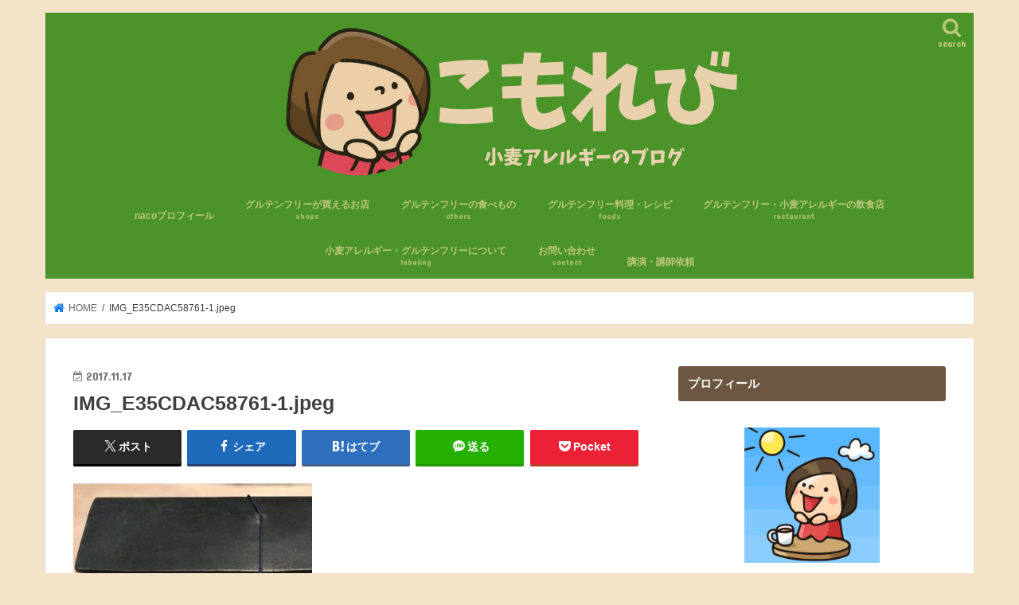

--- FILE ---
content_type: text/html; charset=UTF-8
request_url: https://nhkomorebi.com/travelers2018/img_e35cdac58761-1-jpeg/
body_size: 13272
content:
<!doctype html> <!--[if lt IE 7]><html dir="ltr" lang="ja" prefix="og: https://ogp.me/ns#" class="no-js lt-ie9 lt-ie8 lt-ie7"><![endif]--> <!--[if (IE 7)&!(IEMobile)]><html dir="ltr" lang="ja" prefix="og: https://ogp.me/ns#" class="no-js lt-ie9 lt-ie8"><![endif]--> <!--[if (IE 8)&!(IEMobile)]><html dir="ltr" lang="ja" prefix="og: https://ogp.me/ns#" class="no-js lt-ie9"><![endif]--> <!--[if gt IE 8]><!--><html dir="ltr" lang="ja" prefix="og: https://ogp.me/ns#" class="no-js"><!--<![endif]--><head>  <script>(function(w,d,s,l,i){w[l]=w[l]||[];w[l].push({'gtm.start':
new Date().getTime(),event:'gtm.js'});var f=d.getElementsByTagName(s)[0],
j=d.createElement(s),dl=l!='dataLayer'?'&l='+l:'';j.async=true;j.src=
'https://www.googletagmanager.com/gtm.js?id='+i+dl;f.parentNode.insertBefore(j,f);
})(window,document,'script','dataLayer','GTM-WQBFFDB');</script> <meta charset="utf-8"><meta http-equiv="X-UA-Compatible" content="IE=edge"><meta name="HandheldFriendly" content="True"><meta name="MobileOptimized" content="320"><meta name="viewport" content="width=device-width, initial-scale=1"/><script data-cfasync="false" id="ao_optimized_gfonts_config">WebFontConfig={google:{families:["Concert One","Lato"] },classes:false, events:false, timeout:1500};</script><link rel="apple-touch-icon" href="https://nhkomorebi.com/wp-content/uploads/2017/11/03.jpg"><link rel="icon" href="https://nhkomorebi.com/wp-content/uploads/2017/12/naco.jpg"><link rel="pingback" href="https://nhkomorebi.com/xmlrpc.php"> <!--[if IE]><link rel="shortcut icon" href="https://nhkomorebi.com/wp-content/uploads/2019/05/07.jpg"><![endif]--> <!--[if lt IE 9]> <script src="//html5shiv.googlecode.com/svn/trunk/html5.js"></script> <script src="//css3-mediaqueries-js.googlecode.com/svn/trunk/css3-mediaqueries.js"></script> <![endif]--><link media="all" href="https://nhkomorebi.com/wp-content/cache/autoptimize/css/autoptimize_20b51b618171244cef9e4ebe0b162b01.css" rel="stylesheet"><title>IMG_E35CDAC58761-1.jpeg | こもれび</title><meta name="robots" content="max-snippet:-1, max-image-preview:large, max-video-preview:-1" /><meta name="author" content="naco"/><meta name="google-site-verification" content="YeMWlYB1hqnwwC1k_LwYD4nKtX-KOTNV0VplyRGpiDs" /><meta name="p:domain_verify" content="1151f251c284c27b1c13374a12e5c892" /><link rel="canonical" href="https://nhkomorebi.com/travelers2018/img_e35cdac58761-1-jpeg/" /><meta name="generator" content="All in One SEO (AIOSEO) 4.9.3" /><meta property="og:locale" content="ja_JP" /><meta property="og:site_name" content="こもれび" /><meta property="og:type" content="article" /><meta property="og:title" content="IMG_E35CDAC58761-1.jpeg | こもれび" /><meta property="og:url" content="https://nhkomorebi.com/travelers2018/img_e35cdac58761-1-jpeg/" /><meta property="article:published_time" content="2017-11-16T18:08:05+00:00" /><meta property="article:modified_time" content="2017-11-16T18:08:05+00:00" /><meta name="twitter:card" content="summary_large_image" /><meta name="twitter:site" content="@naco_komugialle" /><meta name="twitter:title" content="IMG_E35CDAC58761-1.jpeg | こもれび" /><meta name="twitter:creator" content="@naco_komugialle" /> <script type="application/ld+json" class="aioseo-schema">{"@context":"https:\/\/schema.org","@graph":[{"@type":"BreadcrumbList","@id":"https:\/\/nhkomorebi.com\/travelers2018\/img_e35cdac58761-1-jpeg\/#breadcrumblist","itemListElement":[{"@type":"ListItem","@id":"https:\/\/nhkomorebi.com#listItem","position":1,"name":"Home","item":"https:\/\/nhkomorebi.com","nextItem":{"@type":"ListItem","@id":"https:\/\/nhkomorebi.com\/travelers2018\/img_e35cdac58761-1-jpeg\/#listItem","name":"IMG_E35CDAC58761-1.jpeg"}},{"@type":"ListItem","@id":"https:\/\/nhkomorebi.com\/travelers2018\/img_e35cdac58761-1-jpeg\/#listItem","position":2,"name":"IMG_E35CDAC58761-1.jpeg","previousItem":{"@type":"ListItem","@id":"https:\/\/nhkomorebi.com#listItem","name":"Home"}}]},{"@type":"ItemPage","@id":"https:\/\/nhkomorebi.com\/travelers2018\/img_e35cdac58761-1-jpeg\/#itempage","url":"https:\/\/nhkomorebi.com\/travelers2018\/img_e35cdac58761-1-jpeg\/","name":"IMG_E35CDAC58761-1.jpeg | \u3053\u3082\u308c\u3073","inLanguage":"ja","isPartOf":{"@id":"https:\/\/nhkomorebi.com\/#website"},"breadcrumb":{"@id":"https:\/\/nhkomorebi.com\/travelers2018\/img_e35cdac58761-1-jpeg\/#breadcrumblist"},"author":{"@id":"https:\/\/nhkomorebi.com\/author\/naho\/#author"},"creator":{"@id":"https:\/\/nhkomorebi.com\/author\/naho\/#author"},"datePublished":"2017-11-17T03:08:05+09:00","dateModified":"2017-11-17T03:08:05+09:00"},{"@type":"Organization","@id":"https:\/\/nhkomorebi.com\/#organization","name":"\u3053\u3082\u308c\u3073","description":"\u5c0f\u9ea6\u30a2\u30ec\u30eb\u30ae\u30fc\u3001\u30b0\u30eb\u30c6\u30f3\u30d5\u30ea\u30fc\u60c5\u5831\u30d6\u30ed\u30b0","url":"https:\/\/nhkomorebi.com\/","sameAs":["https:\/\/twitter.com\/naco_komugialle","https:\/\/www.instagram.com\/naco.komugialle\/"]},{"@type":"Person","@id":"https:\/\/nhkomorebi.com\/author\/naho\/#author","url":"https:\/\/nhkomorebi.com\/author\/naho\/","name":"naco","image":{"@type":"ImageObject","@id":"https:\/\/nhkomorebi.com\/travelers2018\/img_e35cdac58761-1-jpeg\/#authorImage","url":"https:\/\/secure.gravatar.com\/avatar\/b5824f9f18911d7a717c83820faad8c82948e7a58e3ca63101b0a4861d728bbd?s=96&d=mm&r=g","width":96,"height":96,"caption":"naco"}},{"@type":"WebSite","@id":"https:\/\/nhkomorebi.com\/#website","url":"https:\/\/nhkomorebi.com\/","name":"\u3053\u3082\u308c\u3073","description":"\u5c0f\u9ea6\u30a2\u30ec\u30eb\u30ae\u30fc\u3001\u30b0\u30eb\u30c6\u30f3\u30d5\u30ea\u30fc\u60c5\u5831\u30d6\u30ed\u30b0","inLanguage":"ja","publisher":{"@id":"https:\/\/nhkomorebi.com\/#organization"}}]}</script> <link rel='dns-prefetch' href='//webfonts.xserver.jp' /><link rel='dns-prefetch' href='//ajax.googleapis.com' /><link rel='dns-prefetch' href='//widgetlogic.org' /><link rel='dns-prefetch' href='//cdn.jsdelivr.net' /><link rel='dns-prefetch' href='//maxcdn.bootstrapcdn.com' /><link href='https://fonts.gstatic.com' crossorigin='anonymous' rel='preconnect' /><link href='https://ajax.googleapis.com' rel='preconnect' /><link href='https://fonts.googleapis.com' rel='preconnect' /><link rel="alternate" type="application/rss+xml" title="こもれび &raquo; フィード" href="https://nhkomorebi.com/feed/" /><link rel="alternate" type="application/rss+xml" title="こもれび &raquo; コメントフィード" href="https://nhkomorebi.com/comments/feed/" /> <!--noptimize--><script data-wpfc-render="false" id="nhkom-ready">
			window.advanced_ads_ready=function(e,a){a=a||"complete";var d=function(e){return"interactive"===a?"loading"!==e:"complete"===e};d(document.readyState)?e():document.addEventListener("readystatechange",(function(a){d(a.target.readyState)&&e()}),{once:"interactive"===a})},window.advanced_ads_ready_queue=window.advanced_ads_ready_queue||[];		</script>
		<!--/noptimize--><link rel='stylesheet' id='sb-font-awesome-css' href='https://maxcdn.bootstrapcdn.com/font-awesome/4.7.0/css/font-awesome.min.css' type='text/css' media='all' /><link rel='stylesheet' id='fontawesome-css' href='//maxcdn.bootstrapcdn.com/font-awesome/4.7.0/css/font-awesome.min.css' type='text/css' media='all' /> <script type="text/javascript" src="//ajax.googleapis.com/ajax/libs/jquery/1.12.4/jquery.min.js" id="jquery-js"></script> <script type="text/javascript" src="//webfonts.xserver.jp/js/xserverv3.js?fadein=0" id="typesquare_std-js"></script> <script type="text/javascript" id="aurora-heatmap-js-extra">var aurora_heatmap = {"_mode":"reporter","ajax_url":"https:\/\/nhkomorebi.com\/wp-admin\/admin-ajax.php","action":"aurora_heatmap","reports":"click_pc,click_mobile,breakaway_pc,breakaway_mobile,attention_pc,attention_mobile","debug":"0","ajax_delay_time":"3000","ajax_interval":"10","ajax_bulk":"10"};</script> <link rel="https://api.w.org/" href="https://nhkomorebi.com/wp-json/" /><link rel="alternate" title="JSON" type="application/json" href="https://nhkomorebi.com/wp-json/wp/v2/media/408" /><link rel="EditURI" type="application/rsd+xml" title="RSD" href="https://nhkomorebi.com/xmlrpc.php?rsd" /><link rel='shortlink' href='https://nhkomorebi.com/?p=408' /><link rel="alternate" title="oEmbed (JSON)" type="application/json+oembed" href="https://nhkomorebi.com/wp-json/oembed/1.0/embed?url=https%3A%2F%2Fnhkomorebi.com%2Ftravelers2018%2Fimg_e35cdac58761-1-jpeg%2F" /><link rel="alternate" title="oEmbed (XML)" type="text/xml+oembed" href="https://nhkomorebi.com/wp-json/oembed/1.0/embed?url=https%3A%2F%2Fnhkomorebi.com%2Ftravelers2018%2Fimg_e35cdac58761-1-jpeg%2F&#038;format=xml" /> <script type="text/javascript">var ajaxurl = "https://nhkomorebi.com/wp-admin/admin-ajax.php";</script> <meta name="thumbnail" content="https://nhkomorebi.com/wp-content/uploads/2017/11/IMG_E35CDAC58761-1.jpeg" /><link rel="icon" href="https://nhkomorebi.com/wp-content/uploads/2019/05/cropped-07-3-32x32.jpg" sizes="32x32" /><link rel="icon" href="https://nhkomorebi.com/wp-content/uploads/2019/05/cropped-07-3-192x192.jpg" sizes="192x192" /><link rel="apple-touch-icon" href="https://nhkomorebi.com/wp-content/uploads/2019/05/cropped-07-3-180x180.jpg" /><meta name="msapplication-TileImage" content="https://nhkomorebi.com/wp-content/uploads/2019/05/cropped-07-3-270x270.jpg" /><script data-cfasync="false" id="ao_optimized_gfonts_webfontloader">(function() {var wf = document.createElement('script');wf.src='https://ajax.googleapis.com/ajax/libs/webfont/1/webfont.js';wf.type='text/javascript';wf.async='true';var s=document.getElementsByTagName('script')[0];s.parentNode.insertBefore(wf, s);})();</script></head><body class="attachment wp-singular attachment-template-default single single-attachment postid-408 attachmentid-408 attachment-jpeg custom-background wp-theme-jstork wp-child-theme-jstork_custom rttpg rttpg-7.8.8 radius-frontend rttpg-body-wrap rttpg-flaticon bg pannavi_on h_default sidebarright undo_off aa-prefix-nhkom-"> <noscript><iframe src="https://www.googletagmanager.com/ns.html?id=GTM-WQBFFDB"
height="0" width="0" style="display:none;visibility:hidden"></iframe></noscript><div id="container"><header class="header animated fadeIn headercenter" role="banner"><div id="inner-header" class="wrap cf"><div id="logo" class="gf fs_m"><p class="h1 img"><a href="https://nhkomorebi.com"><img src="https://nhkomorebi.com/wp-content/uploads/2018/12/0da3b22a78d750b09ed0af5569d468ca.png" alt="こもれび"></a></p></div> <a href="#searchbox" data-remodal-target="searchbox" class="nav_btn search_btn"><span class="text gf">search</span></a><nav id="g_nav" role="navigation"><ul id="menu-%e3%83%96%e3%83%ad%e3%82%b0%e3%83%88%e3%83%83%e3%83%97%e4%b8%8b" class="nav top-nav cf"><li id="menu-item-4639" class="menu-item menu-item-type-post_type menu-item-object-page menu-item-4639"><a href="https://nhkomorebi.com/profile2/">nacoプロフィール</a></li><li id="menu-item-5987" class="menu-item menu-item-type-taxonomy menu-item-object-category menu-item-has-children menu-item-5987"><a href="https://nhkomorebi.com/category/gluten-free-shops/">グルテンフリーが買えるお店<span class="gf">shops</span></a><ul class="sub-menu"><li id="menu-item-5990" class="menu-item menu-item-type-taxonomy menu-item-object-category menu-item-has-children menu-item-5990"><a href="https://nhkomorebi.com/category/gluten-free-shops/convenience/">コンビニのグルテンフリー商品<span class="gf">convenience</span></a><ul class="sub-menu"><li id="menu-item-5991" class="menu-item menu-item-type-taxonomy menu-item-object-category menu-item-5991"><a href="https://nhkomorebi.com/category/gluten-free-shops/convenience/7-eleven/">セブンイレブン</a></li><li id="menu-item-5992" class="menu-item menu-item-type-taxonomy menu-item-object-category menu-item-5992"><a href="https://nhkomorebi.com/category/gluten-free-shops/convenience/familymart/">ファミリーマート</a></li><li id="menu-item-5993" class="menu-item menu-item-type-taxonomy menu-item-object-category menu-item-5993"><a href="https://nhkomorebi.com/category/gluten-free-shops/convenience/lawson/">ローソン</a></li><li id="menu-item-5994" class="menu-item menu-item-type-taxonomy menu-item-object-category menu-item-5994"><a href="https://nhkomorebi.com/category/gluten-free-shops/convenience/lawson-store-100/">ローソンストア100</a></li></ul></li><li id="menu-item-5996" class="menu-item menu-item-type-taxonomy menu-item-object-category menu-item-5996"><a href="https://nhkomorebi.com/category/gluten-free-shops/muji/">無印良品<span class="gf">muji</span></a></li><li id="menu-item-5995" class="menu-item menu-item-type-taxonomy menu-item-object-category menu-item-5995"><a href="https://nhkomorebi.com/category/gluten-free-shops/seijoishii/">成城石井<span class="gf">seijoishii</span></a></li><li id="menu-item-5989" class="menu-item menu-item-type-taxonomy menu-item-object-category menu-item-5989"><a href="https://nhkomorebi.com/category/gluten-free-shops/kaldi/">カルディ</a></li><li id="menu-item-5988" class="menu-item menu-item-type-taxonomy menu-item-object-category menu-item-5988"><a href="https://nhkomorebi.com/category/gluten-free-shops/others-gluten-free-shops/">その他<span class="gf">others</span></a></li></ul></li><li id="menu-item-5997" class="menu-item menu-item-type-taxonomy menu-item-object-category menu-item-5997"><a href="https://nhkomorebi.com/category/others/">グルテンフリーの食べもの<span class="gf">others</span></a></li><li id="menu-item-5998" class="menu-item menu-item-type-taxonomy menu-item-object-category menu-item-has-children menu-item-5998"><a href="https://nhkomorebi.com/category/gluten-free-foods/">グルテンフリー料理・レシピ<span class="gf">foods</span></a><ul class="sub-menu"><li id="menu-item-5999" class="menu-item menu-item-type-taxonomy menu-item-object-category menu-item-5999"><a href="https://nhkomorebi.com/category/gluten-free-foods/snack-gluten-free-foods/">おやつ</a></li><li id="menu-item-6000" class="menu-item menu-item-type-taxonomy menu-item-object-category menu-item-6000"><a href="https://nhkomorebi.com/category/gluten-free-foods/bread/">パン<span class="gf">bread</span></a></li><li id="menu-item-6001" class="menu-item menu-item-type-taxonomy menu-item-object-category menu-item-6001"><a href="https://nhkomorebi.com/category/gluten-free-foods/rice-flour-rise-gelee/">米粉・ライスジュレ</a></li><li id="menu-item-6002" class="menu-item menu-item-type-taxonomy menu-item-object-category menu-item-6002"><a href="https://nhkomorebi.com/category/gluten-free-foods/spice/">調味料<span class="gf">Spice</span></a></li><li id="menu-item-6003" class="menu-item menu-item-type-taxonomy menu-item-object-category menu-item-6003"><a href="https://nhkomorebi.com/category/gluten-free-foods/noodles/">麺</a></li></ul></li><li id="menu-item-6004" class="menu-item menu-item-type-taxonomy menu-item-object-category menu-item-has-children menu-item-6004"><a href="https://nhkomorebi.com/category/restaurant/">グルテンフリー・小麦アレルギーの飲食店<span class="gf">restaurant</span></a><ul class="sub-menu"><li id="menu-item-6005" class="menu-item menu-item-type-taxonomy menu-item-object-category menu-item-6005"><a href="https://nhkomorebi.com/category/restaurant/cafe/">カフェ・レストラン<span class="gf">cafe</span></a></li><li id="menu-item-6006" class="menu-item menu-item-type-taxonomy menu-item-object-category menu-item-6006"><a href="https://nhkomorebi.com/category/restaurant/bakery/">パン屋さん<span class="gf">Bakery</span></a></li><li id="menu-item-6007" class="menu-item menu-item-type-taxonomy menu-item-object-category menu-item-6007"><a href="https://nhkomorebi.com/category/restaurant/mos-burger/">モスバーガー<span class="gf">mos</span></a></li></ul></li><li id="menu-item-6009" class="menu-item menu-item-type-taxonomy menu-item-object-category menu-item-has-children menu-item-6009"><a href="https://nhkomorebi.com/category/labeling/">小麦アレルギー・グルテンフリーについて<span class="gf">labeling</span></a><ul class="sub-menu"><li id="menu-item-6010" class="menu-item menu-item-type-taxonomy menu-item-object-category menu-item-has-children menu-item-6010"><a href="https://nhkomorebi.com/category/labeling/experiences/">わたしの小麦アレルギー体験<span class="gf">experiences</span></a><ul class="sub-menu"><li id="menu-item-6012" class="menu-item menu-item-type-taxonomy menu-item-object-category menu-item-6012"><a href="https://nhkomorebi.com/category/labeling/wheat-allergy-life/epipen/">エピペン<span class="gf">epipen</span></a></li><li id="menu-item-6013" class="menu-item menu-item-type-taxonomy menu-item-object-category menu-item-6013"><a href="https://nhkomorebi.com/category/labeling/wheat-allergy-life/important-point/">気をつけること<span class="gf">important point</span></a></li></ul></li><li id="menu-item-6011" class="menu-item menu-item-type-taxonomy menu-item-object-category menu-item-6011"><a href="https://nhkomorebi.com/category/labeling/wheat-allergy-life/">小麦アレルギーの生活<span class="gf">life</span></a></li></ul></li><li id="menu-item-1832" class="menu-item menu-item-type-post_type menu-item-object-page menu-item-1832"><a href="https://nhkomorebi.com/contact/">お問い合わせ<span class="gf">contact</span></a></li><li id="menu-item-6736" class="menu-item menu-item-type-post_type menu-item-object-page menu-item-6736"><a href="https://nhkomorebi.com/offer/">講演・講師依頼</a></li></ul></nav> <a href="#spnavi" data-remodal-target="spnavi" class="nav_btn"><span class="text gf">menu</span></a></div></header><div class="remodal" data-remodal-id="spnavi" data-remodal-options="hashTracking:false"> <button data-remodal-action="close" class="remodal-close"><span class="text gf">CLOSE</span></button><ul id="menu-%e3%83%96%e3%83%ad%e3%82%b0%e3%83%88%e3%83%83%e3%83%97%e4%b8%8b-1" class="sp_g_nav nav top-nav cf"><li class="menu-item menu-item-type-post_type menu-item-object-page menu-item-4639"><a href="https://nhkomorebi.com/profile2/">nacoプロフィール</a></li><li class="menu-item menu-item-type-taxonomy menu-item-object-category menu-item-has-children menu-item-5987"><a href="https://nhkomorebi.com/category/gluten-free-shops/">グルテンフリーが買えるお店<span class="gf">shops</span></a><ul class="sub-menu"><li class="menu-item menu-item-type-taxonomy menu-item-object-category menu-item-has-children menu-item-5990"><a href="https://nhkomorebi.com/category/gluten-free-shops/convenience/">コンビニのグルテンフリー商品<span class="gf">convenience</span></a><ul class="sub-menu"><li class="menu-item menu-item-type-taxonomy menu-item-object-category menu-item-5991"><a href="https://nhkomorebi.com/category/gluten-free-shops/convenience/7-eleven/">セブンイレブン</a></li><li class="menu-item menu-item-type-taxonomy menu-item-object-category menu-item-5992"><a href="https://nhkomorebi.com/category/gluten-free-shops/convenience/familymart/">ファミリーマート</a></li><li class="menu-item menu-item-type-taxonomy menu-item-object-category menu-item-5993"><a href="https://nhkomorebi.com/category/gluten-free-shops/convenience/lawson/">ローソン</a></li><li class="menu-item menu-item-type-taxonomy menu-item-object-category menu-item-5994"><a href="https://nhkomorebi.com/category/gluten-free-shops/convenience/lawson-store-100/">ローソンストア100</a></li></ul></li><li class="menu-item menu-item-type-taxonomy menu-item-object-category menu-item-5996"><a href="https://nhkomorebi.com/category/gluten-free-shops/muji/">無印良品<span class="gf">muji</span></a></li><li class="menu-item menu-item-type-taxonomy menu-item-object-category menu-item-5995"><a href="https://nhkomorebi.com/category/gluten-free-shops/seijoishii/">成城石井<span class="gf">seijoishii</span></a></li><li class="menu-item menu-item-type-taxonomy menu-item-object-category menu-item-5989"><a href="https://nhkomorebi.com/category/gluten-free-shops/kaldi/">カルディ</a></li><li class="menu-item menu-item-type-taxonomy menu-item-object-category menu-item-5988"><a href="https://nhkomorebi.com/category/gluten-free-shops/others-gluten-free-shops/">その他<span class="gf">others</span></a></li></ul></li><li class="menu-item menu-item-type-taxonomy menu-item-object-category menu-item-5997"><a href="https://nhkomorebi.com/category/others/">グルテンフリーの食べもの<span class="gf">others</span></a></li><li class="menu-item menu-item-type-taxonomy menu-item-object-category menu-item-has-children menu-item-5998"><a href="https://nhkomorebi.com/category/gluten-free-foods/">グルテンフリー料理・レシピ<span class="gf">foods</span></a><ul class="sub-menu"><li class="menu-item menu-item-type-taxonomy menu-item-object-category menu-item-5999"><a href="https://nhkomorebi.com/category/gluten-free-foods/snack-gluten-free-foods/">おやつ</a></li><li class="menu-item menu-item-type-taxonomy menu-item-object-category menu-item-6000"><a href="https://nhkomorebi.com/category/gluten-free-foods/bread/">パン<span class="gf">bread</span></a></li><li class="menu-item menu-item-type-taxonomy menu-item-object-category menu-item-6001"><a href="https://nhkomorebi.com/category/gluten-free-foods/rice-flour-rise-gelee/">米粉・ライスジュレ</a></li><li class="menu-item menu-item-type-taxonomy menu-item-object-category menu-item-6002"><a href="https://nhkomorebi.com/category/gluten-free-foods/spice/">調味料<span class="gf">Spice</span></a></li><li class="menu-item menu-item-type-taxonomy menu-item-object-category menu-item-6003"><a href="https://nhkomorebi.com/category/gluten-free-foods/noodles/">麺</a></li></ul></li><li class="menu-item menu-item-type-taxonomy menu-item-object-category menu-item-has-children menu-item-6004"><a href="https://nhkomorebi.com/category/restaurant/">グルテンフリー・小麦アレルギーの飲食店<span class="gf">restaurant</span></a><ul class="sub-menu"><li class="menu-item menu-item-type-taxonomy menu-item-object-category menu-item-6005"><a href="https://nhkomorebi.com/category/restaurant/cafe/">カフェ・レストラン<span class="gf">cafe</span></a></li><li class="menu-item menu-item-type-taxonomy menu-item-object-category menu-item-6006"><a href="https://nhkomorebi.com/category/restaurant/bakery/">パン屋さん<span class="gf">Bakery</span></a></li><li class="menu-item menu-item-type-taxonomy menu-item-object-category menu-item-6007"><a href="https://nhkomorebi.com/category/restaurant/mos-burger/">モスバーガー<span class="gf">mos</span></a></li></ul></li><li class="menu-item menu-item-type-taxonomy menu-item-object-category menu-item-has-children menu-item-6009"><a href="https://nhkomorebi.com/category/labeling/">小麦アレルギー・グルテンフリーについて<span class="gf">labeling</span></a><ul class="sub-menu"><li class="menu-item menu-item-type-taxonomy menu-item-object-category menu-item-has-children menu-item-6010"><a href="https://nhkomorebi.com/category/labeling/experiences/">わたしの小麦アレルギー体験<span class="gf">experiences</span></a><ul class="sub-menu"><li class="menu-item menu-item-type-taxonomy menu-item-object-category menu-item-6012"><a href="https://nhkomorebi.com/category/labeling/wheat-allergy-life/epipen/">エピペン<span class="gf">epipen</span></a></li><li class="menu-item menu-item-type-taxonomy menu-item-object-category menu-item-6013"><a href="https://nhkomorebi.com/category/labeling/wheat-allergy-life/important-point/">気をつけること<span class="gf">important point</span></a></li></ul></li><li class="menu-item menu-item-type-taxonomy menu-item-object-category menu-item-6011"><a href="https://nhkomorebi.com/category/labeling/wheat-allergy-life/">小麦アレルギーの生活<span class="gf">life</span></a></li></ul></li><li class="menu-item menu-item-type-post_type menu-item-object-page menu-item-1832"><a href="https://nhkomorebi.com/contact/">お問い合わせ<span class="gf">contact</span></a></li><li class="menu-item menu-item-type-post_type menu-item-object-page menu-item-6736"><a href="https://nhkomorebi.com/offer/">講演・講師依頼</a></li></ul><button data-remodal-action="close" class="remodal-close"><span class="text gf">CLOSE</span></button></div><div class="remodal searchbox" data-remodal-id="searchbox" data-remodal-options="hashTracking:false"><div class="search cf"><dl><dt>キーワードで記事を検索</dt><dd><form role="search" method="get" id="searchform" class="searchform cf" action="https://nhkomorebi.com/" > <input type="search" placeholder="検索する" value="" name="s" id="s" /> <button type="submit" id="searchsubmit" ><i class="fa fa-search"></i></button></form></dd></dl></div> <button data-remodal-action="close" class="remodal-close"><span class="text gf">CLOSE</span></button></div><div id="breadcrumb" class="breadcrumb inner wrap cf"><ul itemscope itemtype="http://schema.org/BreadcrumbList"><li itemprop="itemListElement" itemscope itemtype="http://schema.org/ListItem" class="bc_homelink"><a itemprop="item" href="https://nhkomorebi.com/"><span itemprop="name"> HOME</span></a><meta itemprop="position" content="1" /></li><li itemprop="itemListElement" itemscope itemtype="http://schema.org/ListItem" class="bc_posttitle"><span itemprop="name">IMG_E35CDAC58761-1.jpeg</span><meta itemprop="position" content="3" /></li></ul></div><div id="content"><div id="inner-content" class="wrap cf"><main id="main" class="m-all t-all d-5of7 cf" role="main"><article id="post-408" class="post-408 attachment type-attachment status-inherit hentry article cf" role="article"><header class="article-header entry-header"><p class="byline entry-meta vcard cf"> <time class="date gf entry-date updated"  datetime="2017-11-17">2017.11.17</time> <span class="writer name author"><span class="fn">naco</span></span></p><h1 class="entry-title single-title" itemprop="headline" rel="bookmark">IMG_E35CDAC58761-1.jpeg</h1><div class="share short"><div class="sns"><ul class="cf"><li class="twitter"> <a target="blank" href="//twitter.com/intent/tweet?url=https%3A%2F%2Fnhkomorebi.com%2Ftravelers2018%2Fimg_e35cdac58761-1-jpeg%2F&text=IMG_E35CDAC58761-1.jpeg&tw_p=tweetbutton" onclick="window.open(this.href, 'tweetwindow', 'width=550, height=450,personalbar=0,toolbar=0,scrollbars=1,resizable=1'); return false;"><span class="text">ポスト</span><span class="count"></span></a></li><li class="facebook"> <a href="//www.facebook.com/sharer.php?src=bm&u=https%3A%2F%2Fnhkomorebi.com%2Ftravelers2018%2Fimg_e35cdac58761-1-jpeg%2F&t=IMG_E35CDAC58761-1.jpeg" onclick="javascript:window.open(this.href, '', 'menubar=no,toolbar=no,resizable=yes,scrollbars=yes,height=300,width=600');return false;"><i class="fa fa-facebook"></i><span class="text">シェア</span><span class="count"></span></a></li><li class="hatebu"> <a href="//b.hatena.ne.jp/add?mode=confirm&url=https://nhkomorebi.com/travelers2018/img_e35cdac58761-1-jpeg/&title=IMG_E35CDAC58761-1.jpeg" onclick="window.open(this.href, 'HBwindow', 'width=600, height=400, menubar=no, toolbar=no, scrollbars=yes'); return false;" target="_blank"><span class="text">はてブ</span><span class="count"></span></a></li><li class="line"> <a href="//line.me/R/msg/text/?IMG_E35CDAC58761-1.jpeg%0Ahttps%3A%2F%2Fnhkomorebi.com%2Ftravelers2018%2Fimg_e35cdac58761-1-jpeg%2F" target="_blank"><span class="text">送る</span></a></li><li class="pocket"> <a href="//getpocket.com/edit?url=https://nhkomorebi.com/travelers2018/img_e35cdac58761-1-jpeg/&title=IMG_E35CDAC58761-1.jpeg" onclick="window.open(this.href, 'FBwindow', 'width=550, height=350, menubar=no, toolbar=no, scrollbars=yes'); return false;"><i class="fa fa-get-pocket"></i><span class="text">Pocket</span><span class="count"></span></a></li></ul></div></div></header><section class="entry-content cf"><p class="attachment"><a href='https://nhkomorebi.com/wp-content/uploads/2017/11/IMG_E35CDAC58761-1.jpeg'><img width="300" height="225" src="[data-uri]" data-lazy-type="image" data-lazy-src="https://nhkomorebi.com/wp-content/uploads/2017/11/IMG_E35CDAC58761-1-300x225.jpeg" class="lazy lazy-hidden attachment-medium size-medium" alt="" data-lazy-srcset="https://nhkomorebi.com/wp-content/uploads/2017/11/IMG_E35CDAC58761-1-300x225.jpeg 300w, https://nhkomorebi.com/wp-content/uploads/2017/11/IMG_E35CDAC58761-1.jpeg 562w" data-lazy-sizes="auto, (max-width: 300px) 100vw, 300px" loading="lazy" decoding="async" /><noscript><img width="300" height="225" src="https://nhkomorebi.com/wp-content/uploads/2017/11/IMG_E35CDAC58761-1-300x225.jpeg" class="attachment-medium size-medium" alt="" srcset="https://nhkomorebi.com/wp-content/uploads/2017/11/IMG_E35CDAC58761-1-300x225.jpeg 300w, https://nhkomorebi.com/wp-content/uploads/2017/11/IMG_E35CDAC58761-1.jpeg 562w" sizes="auto, (max-width: 300px) 100vw, 300px" loading="lazy" decoding="async" /></noscript></a></p><div class="ahm-content-end-marker"></div></section><div class="sharewrap wow animated fadeIn" data-wow-delay="0.5s"><div class="share"><div class="sns"><ul class="cf"><li class="twitter"> <a target="blank" href="//twitter.com/intent/tweet?url=https%3A%2F%2Fnhkomorebi.com%2Ftravelers2018%2Fimg_e35cdac58761-1-jpeg%2F&text=IMG_E35CDAC58761-1.jpeg&tw_p=tweetbutton" onclick="window.open(this.href, 'tweetwindow', 'width=550, height=450,personalbar=0,toolbar=0,scrollbars=1,resizable=1'); return false;"><span class="text">ポスト</span><span class="count"></span></a></li><li class="facebook"> <a href="//www.facebook.com/sharer.php?src=bm&u=https%3A%2F%2Fnhkomorebi.com%2Ftravelers2018%2Fimg_e35cdac58761-1-jpeg%2F&t=IMG_E35CDAC58761-1.jpeg" onclick="javascript:window.open(this.href, '', 'menubar=no,toolbar=no,resizable=yes,scrollbars=yes,height=300,width=600');return false;"><i class="fa fa-facebook"></i><span class="text">シェア</span><span class="count"></span></a></li><li class="hatebu"> <a href="//b.hatena.ne.jp/add?mode=confirm&url=https://nhkomorebi.com/travelers2018/img_e35cdac58761-1-jpeg/&title=IMG_E35CDAC58761-1.jpeg" onclick="window.open(this.href, 'HBwindow', 'width=600, height=400, menubar=no, toolbar=no, scrollbars=yes'); return false;" target="_blank"><span class="text">はてブ</span><span class="count"></span></a></li><li class="line"> <a href="//line.me/R/msg/text/?IMG_E35CDAC58761-1.jpeg%0Ahttps%3A%2F%2Fnhkomorebi.com%2Ftravelers2018%2Fimg_e35cdac58761-1-jpeg%2F" target="_blank"><span class="text">送る</span></a></li><li class="pocket"> <a href="//getpocket.com/edit?url=https://nhkomorebi.com/travelers2018/img_e35cdac58761-1-jpeg/&title=IMG_E35CDAC58761-1.jpeg" onclick="window.open(this.href, 'FBwindow', 'width=550, height=350, menubar=no, toolbar=no, scrollbars=yes'); return false;"><i class="fa fa-get-pocket"></i><span class="text">Pocket</span><span class="count"></span></a></li><li class="feedly"> <a href="https://feedly.com/i/subscription/feed/https://nhkomorebi.com/feed/"  target="blank"><i class="fa fa-rss"></i><span class="text">feedly</span><span class="count"></span></a></li></ul></div></div></div><div class="cta-wrap wow animated fadeIn" data-wow-delay="0.7s"><div id="text-13" class="ctawidget widget_text"><div class="textwidget"><div class="cta-inner cf"><br /><div class="column-wrap cf "><br /><div class="d-1of2 t-1of2 m-all "><img decoding="async" class="lazy lazy-hidden aligncenter" src="[data-uri]" data-lazy-type="image" data-lazy-src="https://nhkomorebi.com/wp-content/uploads/2020/03/31e3398b529269c88676e6457347da80.jpg" /><noscript><img decoding="async" class="aligncenter" src="https://nhkomorebi.com/wp-content/uploads/2020/03/31e3398b529269c88676e6457347da80.jpg" /></noscript></div><br /><div class="d-1of2 t-1of2 m-all "></p><h3 style="text-align: center;"><span class="wf-roundedmplus1c">小麦アレルギー<br /> オンラインサロン<br /> はじめました</span></h3><p><span class="wf-roundedmplus1c">わたしnacoといっしょに、小麦アレルギーのコミュニティをつくりませんか。</span></p><p><div class="btn-wrap aligncenter rich_yellow"><a href="https://nhkomorebi.com/post_lp/komugi/">詳しくは、こちらから</a></div><br /></div><br /></div><br /></div></div></div></div></article><div class="np-post"><div class="navigation"><div class="prev np-post-list"><div class="home_link"> <a href="https://nhkomorebi.com"><figure class="eyecatch"><i class="fa fa-home"></i></figure><span class="ttl">トップページへ</span></a></div></div><div class="next np-post-list"><div class="home_link"> <a href="https://nhkomorebi.com"><span class="ttl">トップページへ</span><figure class="eyecatch"><i class="fa fa-home"></i></figure></a></div></div></div></div><div class="related-box original-related wow animated fadeIn cf"><div class="inbox"><h2 class="related-h h_ttl"><span class="gf">RECOMMEND</span>こちらの記事も人気です。</h2><div class="related-post"><ul class="related-list cf"><li rel="bookmark" title="おしゃれなバッグインバッグ「デルフォニックスのインナーキャリング」おすすめの3つのポイント"> <a href="https://nhkomorebi.com/innercarrying/" rel=\"bookmark" title="おしゃれなバッグインバッグ「デルフォニックスのインナーキャリング」おすすめの3つのポイント" class="title"><figure class="eyecatch"> <img width="300" height="200" src="[data-uri]" data-lazy-type="image" data-lazy-src="https://nhkomorebi.com/wp-content/uploads/2017/11/DELFONICS-1-300x200.jpg" class="lazy lazy-hidden attachment-post-thum size-post-thum wp-post-image" alt="" decoding="async" fetchpriority="high" loading="lazy" /><noscript><img width="300" height="200" src="https://nhkomorebi.com/wp-content/uploads/2017/11/DELFONICS-1-300x200.jpg" class="attachment-post-thum size-post-thum wp-post-image" alt="" decoding="async" fetchpriority="high" loading="lazy" /></noscript> <span class="cat-name">nacoの頭の中</span></figure> <time class="date gf">2017.11.19</time><h3 class="ttl"> おしゃれなバッグインバッグ「デルフォニックスのインナーキャリング」おすす…</h3> </a></li><li rel="bookmark" title="アナフィラキシーは誰にでも起こる可能性がある！食べ物だけじゃない、薬やハチに刺された時にも注意が必要"> <a href="https://nhkomorebi.com/anaphylaxis/" rel=\"bookmark" title="アナフィラキシーは誰にでも起こる可能性がある！食べ物だけじゃない、薬やハチに刺された時にも注意が必要" class="title"><figure class="eyecatch"> <img width="300" height="200" src="[data-uri]" data-lazy-type="image" data-lazy-src="https://nhkomorebi.com/wp-content/uploads/2018/02/2fbb2f3786452c1a08c3e2e299123e60-300x200.jpg" class="lazy lazy-hidden attachment-post-thum size-post-thum wp-post-image" alt="" decoding="async" loading="lazy" /><noscript><img width="300" height="200" src="https://nhkomorebi.com/wp-content/uploads/2018/02/2fbb2f3786452c1a08c3e2e299123e60-300x200.jpg" class="attachment-post-thum size-post-thum wp-post-image" alt="" decoding="async" loading="lazy" /></noscript> <span class="cat-name">気をつけること</span></figure> <time class="date gf">2018.2.13</time><h3 class="ttl"> アナフィラキシーは誰にでも起こる可能性がある！食べ物だけじゃない、薬やハ…</h3> </a></li><li rel="bookmark" title="リピ決定！無印良品が小麦・卵・乳の3大アレルゲン不使用お菓子を発売"> <a href="https://nhkomorebi.com/muji-sable/" rel=\"bookmark" title="リピ決定！無印良品が小麦・卵・乳の3大アレルゲン不使用お菓子を発売" class="title"><figure class="eyecatch"> <img width="300" height="200" src="[data-uri]" data-lazy-type="image" data-lazy-src="https://nhkomorebi.com/wp-content/uploads/2020/11/f5958c6e065eb3722b6602ea21ece46d-300x200.jpg" class="lazy lazy-hidden attachment-post-thum size-post-thum wp-post-image" alt="" decoding="async" loading="lazy" /><noscript><img width="300" height="200" src="https://nhkomorebi.com/wp-content/uploads/2020/11/f5958c6e065eb3722b6602ea21ece46d-300x200.jpg" class="attachment-post-thum size-post-thum wp-post-image" alt="" decoding="async" loading="lazy" /></noscript> <span class="cat-name">無印良品</span></figure> <time class="date gf">2020.11.9</time><h3 class="ttl"> リピ決定！無印良品が小麦・卵・乳の3大アレルゲン不使用お菓子を発売</h3> </a></li><li rel="bookmark" title="傷だらけの【トラベラーズノート ブルーエディション】を「M.モゥプレイ」ではじめてお手入れしてみた！"> <a href="https://nhkomorebi.com/m-mowbray/" rel=\"bookmark" title="傷だらけの【トラベラーズノート ブルーエディション】を「M.モゥプレイ」ではじめてお手入れしてみた！" class="title"><figure class="eyecatch"> <img width="300" height="200" src="[data-uri]" data-lazy-type="image" data-lazy-src="https://nhkomorebi.com/wp-content/uploads/2017/12/M.MOWBRAY-300x200.jpg" class="lazy lazy-hidden attachment-post-thum size-post-thum wp-post-image" alt="" decoding="async" loading="lazy" /><noscript><img width="300" height="200" src="https://nhkomorebi.com/wp-content/uploads/2017/12/M.MOWBRAY-300x200.jpg" class="attachment-post-thum size-post-thum wp-post-image" alt="" decoding="async" loading="lazy" /></noscript> <span class="cat-name">トラベラーズノート</span></figure> <time class="date gf">2017.12.12</time><h3 class="ttl"> 傷だらけの【トラベラーズノート ブルーエディション】を「M.モゥプレイ」…</h3> </a></li><li rel="bookmark" title="じぶんに言い訳をならべるのはやめた"> <a href="https://nhkomorebi.com/excuse/" rel=\"bookmark" title="じぶんに言い訳をならべるのはやめた" class="title"><figure class="eyecatch"> <img width="300" height="200" src="[data-uri]" data-lazy-type="image" data-lazy-src="https://nhkomorebi.com/wp-content/uploads/2017/11/5b35d8fe04b9d8721b18b8a98b66912f-300x200.jpg" class="lazy lazy-hidden attachment-post-thum size-post-thum wp-post-image" alt="" decoding="async" loading="lazy" /><noscript><img width="300" height="200" src="https://nhkomorebi.com/wp-content/uploads/2017/11/5b35d8fe04b9d8721b18b8a98b66912f-300x200.jpg" class="attachment-post-thum size-post-thum wp-post-image" alt="" decoding="async" loading="lazy" /></noscript> <span class="cat-name">ひとりごと</span></figure> <time class="date gf">2017.11.11</time><h3 class="ttl"> じぶんに言い訳をならべるのはやめた</h3> </a></li><li rel="bookmark" title="小麦アレルギーの原因は？アレルギーは大人になっても発症する。手荒れに注意！"> <a href="https://nhkomorebi.com/onset-in-adults/" rel=\"bookmark" title="小麦アレルギーの原因は？アレルギーは大人になっても発症する。手荒れに注意！" class="title"><figure class="eyecatch"> <img width="300" height="200" src="[data-uri]" data-lazy-type="image" data-lazy-src="https://nhkomorebi.com/wp-content/uploads/2018/02/8a5082cdaf8273d58ab708ff96b86068-300x200.jpg" class="lazy lazy-hidden attachment-post-thum size-post-thum wp-post-image" alt="" decoding="async" loading="lazy" /><noscript><img width="300" height="200" src="https://nhkomorebi.com/wp-content/uploads/2018/02/8a5082cdaf8273d58ab708ff96b86068-300x200.jpg" class="attachment-post-thum size-post-thum wp-post-image" alt="" decoding="async" loading="lazy" /></noscript> <span class="cat-name">気をつけること</span></figure> <time class="date gf">2018.2.21</time><h3 class="ttl"> 小麦アレルギーの原因は？アレルギーは大人になっても発症する。手荒れに注意！</h3> </a></li><li rel="bookmark" title="グルテンフリーの必需品！小麦不使用の醤油おすすめ第3弾"> <a href="https://nhkomorebi.com/soy-sauce-igagoe/" rel=\"bookmark" title="グルテンフリーの必需品！小麦不使用の醤油おすすめ第3弾" class="title"><figure class="eyecatch"> <img width="300" height="200" src="[data-uri]" data-lazy-type="image" data-lazy-src="https://nhkomorebi.com/wp-content/uploads/2018/10/20c3e81099493fae5083e172f0b3cef1-300x200.jpg" class="lazy lazy-hidden attachment-post-thum size-post-thum wp-post-image" alt="" decoding="async" loading="lazy" /><noscript><img width="300" height="200" src="https://nhkomorebi.com/wp-content/uploads/2018/10/20c3e81099493fae5083e172f0b3cef1-300x200.jpg" class="attachment-post-thum size-post-thum wp-post-image" alt="" decoding="async" loading="lazy" /></noscript> <span class="cat-name">調味料</span></figure> <time class="date gf">2018.10.7</time><h3 class="ttl"> グルテンフリーの必需品！小麦不使用の醤油おすすめ第3弾</h3> </a></li><li rel="bookmark" title="正論は正しいけれど、人を傷つける"> <a href="https://nhkomorebi.com/justice/" rel=\"bookmark" title="正論は正しいけれど、人を傷つける" class="title"><figure class="eyecatch"> <img width="300" height="200" src="[data-uri]" data-lazy-type="image" data-lazy-src="https://nhkomorebi.com/wp-content/uploads/2017/11/8371c3f8a74e6f82e5957d3cec44dac3-300x200.jpg" class="lazy lazy-hidden attachment-post-thum size-post-thum wp-post-image" alt="" decoding="async" loading="lazy" /><noscript><img width="300" height="200" src="https://nhkomorebi.com/wp-content/uploads/2017/11/8371c3f8a74e6f82e5957d3cec44dac3-300x200.jpg" class="attachment-post-thum size-post-thum wp-post-image" alt="" decoding="async" loading="lazy" /></noscript> <span class="cat-name">お店のこと</span></figure> <time class="date gf">2017.11.25</time><h3 class="ttl"> 正論は正しいけれど、人を傷つける</h3> </a></li></ul></div></div></div><div class="authorbox wow animated fadeIn" data-wow-delay="0.5s"></div></main><div id="sidebar1" class="sidebar m-all t-all d-2of7 cf" role="complementary"><div id="text-6" class="widget widget_text"><h4 class="widgettitle"><span>プロフィール</span></h4><div class="textwidget"><div class="sidebar-profile"><div class="profile-center"><center><br /> <img loading="lazy" decoding="async" class="lazy lazy-hidden profileimg" src="[data-uri]" data-lazy-type="image" data-lazy-src=" https://nhkomorebi.com/wp-content/uploads/2020/03/03.jpg" width="170" height="170" align="center" /><noscript><img loading="lazy" decoding="async" class="profileimg" src=" https://nhkomorebi.com/wp-content/uploads/2020/03/03.jpg" width="170" height="170" align="center" /></noscript></center><span class="profile-name">naco</span></div><p><a title="みちのり弁当" href="https://gf-michinori.jp/" target="_blank" rel="noopener">みちのり弁当</a> 店主（名古屋）<br /> 7年ほど前から小麦アレルギーを発症。<br /> じぶんがアレルギーになってから、グルテンフリーを知り、<br /> からだにやさしいもの、<br /> こころにやさしいものに興味をもつように。<br /> パート→ラーメン屋店長→株式会社テマトジカンの取締役→<a href="https://tema-hima.co.jp" target="_blank" rel="noopener">株式会社てまひま</a>代表取締役　54歳。</p><p>空を眺めるのがすき。</p><p>→<a href="https://nhkomorebi.com/profile2/" target="_blank" rel="noopener">詳しいプロフィールを見る</a></p></div></div></div><div id="search-4" class="widget widget_search"><h4 class="widgettitle"><span>キーワードで検索する</span></h4><form role="search" method="get" id="searchform" class="searchform cf" action="https://nhkomorebi.com/" > <input type="search" placeholder="検索する" value="" name="s" id="s" /> <button type="submit" id="searchsubmit" ><i class="fa fa-search"></i></button></form></div><div id="nav_menu-3" class="widget widget_nav_menu"><h4 class="widgettitle"><span>カテゴリーから選ぶ</span></h4><div class="menu-%e3%82%ab%e3%83%86%e3%82%b4%e3%83%aa%e3%83%bc%e3%83%9c%e3%82%bf%e3%83%b3-container"><ul id="menu-%e3%82%ab%e3%83%86%e3%82%b4%e3%83%aa%e3%83%bc%e3%83%9c%e3%82%bf%e3%83%b3" class="menu"><li id="menu-item-6056" class="menu-item menu-item-type-taxonomy menu-item-object-category menu-item-6056"><a href="https://nhkomorebi.com/category/others/">グルテンフリー<span class="gf">others</span></br><font size="4"><i class="fa fa-cutlery my-icon"></i> <b>食べもの</b></font></a></li><li id="menu-item-6055" class="menu-item menu-item-type-taxonomy menu-item-object-category menu-item-6055"><a href="https://nhkomorebi.com/category/gluten-free-shops/">グルテンフリー<span class="gf">shops</span></br><font size="4"><i class="fa fa-shopping-cart my-icon"></i> <b>買えるお店</b></font></a></li><li id="menu-item-6058" class="menu-item menu-item-type-taxonomy menu-item-object-category menu-item-6058"><a href="https://nhkomorebi.com/category/restaurant/">グルテンフリー<span class="gf">restaurant</span></br><font size="4"><i class="fa fa-building-o my-icon"></i> <b>飲食店</b></font></a></li><li id="menu-item-6057" class="menu-item menu-item-type-taxonomy menu-item-object-category menu-item-6057"><a href="https://nhkomorebi.com/category/gluten-free-foods/">グルテンフリー<span class="gf">foods</span></br><font size="3"><i class="fa fa-cutlery my-icon"></i> <b>料理・レシピ</b></font></a></li><li id="menu-item-6073" class="menu-item menu-item-type-custom menu-item-object-custom menu-item-6073"><a href="https://nhkomorebi.com/search-map/">グルテンフリー</br><font size="4"><i class="fa fa-map-marker my-icon"></i> <b>地域で探す</b></font></a></li><li id="menu-item-6059" class="menu-item menu-item-type-taxonomy menu-item-object-category menu-item-6059"><a href="https://nhkomorebi.com/category/labeling/"><span class="gf">labeling</span><i class="fa fa-heart my-icon"></i><font size="3"><b>小麦アレルギー</b></font></br>について</a></li><li id="menu-item-6060" class="menu-item menu-item-type-taxonomy menu-item-object-category menu-item-6060"><a href="https://nhkomorebi.com/category/stationery/">nacoおすすめ<span class="gf">stationery</span></br><font size="4"><i class="fa fa-pencil my-icon"></i> <b>文房具</b></font></a></li><li id="menu-item-6054" class="menu-item menu-item-type-taxonomy menu-item-object-category menu-item-6054"><a href="https://nhkomorebi.com/category/naco-voice/">nacoの</br><font size="4"><i class="fa fa-user my-icon"></i> <b>頭の中</b></font></a></li></ul></div></div><div id="categories-5" class="widget widget_categories"><h4 class="widgettitle"><span>カテゴリー</span></h4><form action="https://nhkomorebi.com" method="get"><label class="screen-reader-text" for="cat">カテゴリー</label><select  name='cat' id='cat' class='postform'><option value='-1'>カテゴリーを選択</option><option class="level-0" value="11">nacoの頭の中&nbsp;&nbsp;(48)</option><option class="level-1" value="7">&nbsp;&nbsp;&nbsp;お店のこと&nbsp;&nbsp;(10)</option><option class="level-1" value="8">&nbsp;&nbsp;&nbsp;ひとりごと&nbsp;&nbsp;(3)</option><option class="level-1" value="5">&nbsp;&nbsp;&nbsp;日記&nbsp;&nbsp;(15)</option><option class="level-1" value="6">&nbsp;&nbsp;&nbsp;本&nbsp;&nbsp;(8)</option><option class="level-0" value="18">グルテンフリーが買えるお店&nbsp;&nbsp;(31)</option><option class="level-1" value="30">&nbsp;&nbsp;&nbsp;その他&nbsp;&nbsp;(1)</option><option class="level-1" value="47">&nbsp;&nbsp;&nbsp;カルディ&nbsp;&nbsp;(1)</option><option class="level-1" value="22">&nbsp;&nbsp;&nbsp;コンビニのグルテンフリー商品&nbsp;&nbsp;(14)</option><option class="level-2" value="48">&nbsp;&nbsp;&nbsp;&nbsp;&nbsp;&nbsp;セブンイレブン&nbsp;&nbsp;(4)</option><option class="level-2" value="49">&nbsp;&nbsp;&nbsp;&nbsp;&nbsp;&nbsp;ローソン&nbsp;&nbsp;(2)</option><option class="level-2" value="46">&nbsp;&nbsp;&nbsp;&nbsp;&nbsp;&nbsp;ローソンストア100&nbsp;&nbsp;(1)</option><option class="level-1" value="37">&nbsp;&nbsp;&nbsp;成城石井&nbsp;&nbsp;(4)</option><option class="level-1" value="21">&nbsp;&nbsp;&nbsp;無印良品&nbsp;&nbsp;(4)</option><option class="level-0" value="28">グルテンフリーの食べもの&nbsp;&nbsp;(26)</option><option class="level-1" value="58">&nbsp;&nbsp;&nbsp;おみやげ&nbsp;&nbsp;(8)</option><option class="level-0" value="41">グルテンフリー・小麦アレルギーの飲食店&nbsp;&nbsp;(39)</option><option class="level-1" value="42">&nbsp;&nbsp;&nbsp;カフェ・レストラン&nbsp;&nbsp;(21)</option><option class="level-1" value="43">&nbsp;&nbsp;&nbsp;パン屋さん&nbsp;&nbsp;(3)</option><option class="level-1" value="23">&nbsp;&nbsp;&nbsp;モスバーガー&nbsp;&nbsp;(3)</option><option class="level-0" value="19">グルテンフリー料理・レシピ&nbsp;&nbsp;(41)</option><option class="level-1" value="26">&nbsp;&nbsp;&nbsp;おやつ&nbsp;&nbsp;(16)</option><option class="level-1" value="24">&nbsp;&nbsp;&nbsp;パン&nbsp;&nbsp;(3)</option><option class="level-1" value="39">&nbsp;&nbsp;&nbsp;米粉・ライスジュレ&nbsp;&nbsp;(5)</option><option class="level-1" value="29">&nbsp;&nbsp;&nbsp;調味料&nbsp;&nbsp;(7)</option><option class="level-1" value="25">&nbsp;&nbsp;&nbsp;麺&nbsp;&nbsp;(5)</option><option class="level-0" value="44">小麦アレルギーコミュニティ&nbsp;&nbsp;(6)</option><option class="level-0" value="40">小麦アレルギー・グルテンフリーについて&nbsp;&nbsp;(41)</option><option class="level-1" value="35">&nbsp;&nbsp;&nbsp;わたしの小麦アレルギー体験&nbsp;&nbsp;(13)</option><option class="level-1" value="20">&nbsp;&nbsp;&nbsp;小麦アレルギーの生活&nbsp;&nbsp;(12)</option><option class="level-2" value="34">&nbsp;&nbsp;&nbsp;&nbsp;&nbsp;&nbsp;エピペン&nbsp;&nbsp;(2)</option><option class="level-2" value="36">&nbsp;&nbsp;&nbsp;&nbsp;&nbsp;&nbsp;気をつけること&nbsp;&nbsp;(8)</option><option class="level-0" value="2">文房具&nbsp;&nbsp;(28)</option><option class="level-1" value="32">&nbsp;&nbsp;&nbsp;おすすめ文房具&nbsp;&nbsp;(5)</option><option class="level-1" value="31">&nbsp;&nbsp;&nbsp;つくしペンケース&nbsp;&nbsp;(2)</option><option class="level-1" value="12">&nbsp;&nbsp;&nbsp;トラベラーズノート&nbsp;&nbsp;(9)</option><option class="level-1" value="33">&nbsp;&nbsp;&nbsp;マジック・ペン・ボールペン&nbsp;&nbsp;(8)</option><option class="level-1" value="10">&nbsp;&nbsp;&nbsp;無印良品の文房具&nbsp;&nbsp;(2)</option><option class="level-0" value="1">未分類&nbsp;&nbsp;(1)</option> </select></form><script type="text/javascript">(function() {
	var dropdown = document.getElementById( "cat" );
	function onCatChange() {
		if ( dropdown.options[ dropdown.selectedIndex ].value > 0 ) {
			dropdown.parentNode.submit();
		}
	}
	dropdown.onchange = onCatChange;
})();</script> </div><div id="text-12" class="widget widget_text"><h4 class="widgettitle"><span>nacoのおすすめ特集（気になるバナーをクリックしてね）</span></h4><div class="textwidget"><p><a href="https://beyondgf.hp.peraichi.com/"><br /> <img loading="lazy" decoding="async" class="lazy lazy-hidden aligncenter wp-image-4115 size-medium" 
 src="[data-uri]" data-lazy-type="image" data-lazy-src="https://nhkomorebi.com/wp-content/uploads/2025/08/8f5bd37656da5aaa00c0355bd61fe543.jpg" 
 alt="" width="300" height="300" /><noscript><img loading="lazy" decoding="async" class="aligncenter wp-image-4115 size-medium" 
 src="https://nhkomorebi.com/wp-content/uploads/2025/08/8f5bd37656da5aaa00c0355bd61fe543.jpg" 
 alt="" width="300" height="300" /></noscript></p><p style="text-align: center; margin-top: 10px; font-size: 1.1em;"> <a href="https://beyondgf.hp.peraichi.com/" target="_blank" rel="noopener noreferrer">→ビヨグル倶楽部に参加する</a></p><p> </a></p><p><a href="https://line.me/R/ti/p/rt4Vk-7uDC"><img loading="lazy" decoding="async" class="lazy lazy-hidden aligncenter wp-image-4113 size-medium" src="[data-uri]" data-lazy-type="image" data-lazy-src="https://nhkomorebi.com/wp-content/uploads/2018/10/913f8d24adbbb3c4627211d95df3d217-300x300.jpg" alt="" width="300" height="300" /><noscript><img loading="lazy" decoding="async" class="aligncenter wp-image-4113 size-medium" src="https://nhkomorebi.com/wp-content/uploads/2018/10/913f8d24adbbb3c4627211d95df3d217-300x300.jpg" alt="" width="300" height="300" srcset="https://nhkomorebi.com/wp-content/uploads/2018/10/913f8d24adbbb3c4627211d95df3d217-300x300.jpg 300w, https://nhkomorebi.com/wp-content/uploads/2018/10/913f8d24adbbb3c4627211d95df3d217-150x150.jpg 150w, https://nhkomorebi.com/wp-content/uploads/2018/10/913f8d24adbbb3c4627211d95df3d217.jpg 500w" sizes="auto, (max-width: 300px) 100vw, 300px" /></noscript></a></p><p><a href="http://www.youtube.com/channel/UCRaazoKoV3DUdzy23vh7pMA?sub_confirmation=1"><img loading="lazy" decoding="async" class="lazy lazy-hidden aligncenter wp-image-4902 size-medium" src="[data-uri]" data-lazy-type="image" data-lazy-src="https://nhkomorebi.com/wp-content/uploads/2019/02/3bded7a6d2ff931b6ec75af3b40a7d50-300x250.png" alt="nacoのYouTubeチャンネル" width="300" height="250" /><noscript><img loading="lazy" decoding="async" class="aligncenter wp-image-4902 size-medium" src="https://nhkomorebi.com/wp-content/uploads/2019/02/3bded7a6d2ff931b6ec75af3b40a7d50-300x250.png" alt="nacoのYouTubeチャンネル" width="300" height="250" /></noscript></a></p></div></div><div id="text-7" class="widget widget_text"><h4 class="widgettitle"><span>Instagram</span></h4><div class="textwidget"><p><a href="https://www.instagram.com/naco.komugialle" target="_blank" rel="noopener"><img loading="lazy" decoding="async" class="lazy lazy-hidden alignnone wp-image-4527 size-large" src="[data-uri]" data-lazy-type="image" data-lazy-src="https://nhkomorebi.com/wp-content/uploads/2018/11/Instagram-2-1024x576.jpg" alt="" width="728" height="410" /><noscript><img loading="lazy" decoding="async" class="alignnone wp-image-4527 size-large" src="https://nhkomorebi.com/wp-content/uploads/2018/11/Instagram-2-1024x576.jpg" alt="" width="728" height="410" srcset="https://nhkomorebi.com/wp-content/uploads/2018/11/Instagram-2-1024x576.jpg 1024w, https://nhkomorebi.com/wp-content/uploads/2018/11/Instagram-2-300x169.jpg 300w, https://nhkomorebi.com/wp-content/uploads/2018/11/Instagram-2-768x432.jpg 768w, https://nhkomorebi.com/wp-content/uploads/2018/11/Instagram-2.jpg 1920w" sizes="auto, (max-width: 728px) 100vw, 728px" /></noscript></a></p><p>[instagram-feed id=7564048976]</p></div></div><div id="text-4" class="widget widget_text"><h4 class="widgettitle"><span>Twitter</span></h4><div class="textwidget"><p><center><a class="twitter-timeline" href="https://twitter.com/naco_komugialle" data-width="266" data-height="450">Tweets by natu3555</a> <script async src="//platform.twitter.com/widgets.js" charset="utf-8"></script></center></p></div></div></div></div></div><div id="page-top"> <a href="#header" title="ページトップへ"><i class="fa fa-chevron-up"></i></a></div><footer id="footer" class="footer wow animated fadeIn" role="contentinfo"><div id="inner-footer" class="inner wrap cf"><div id="footer-top" class="cf"></div><div id="footer-bottom"><p class="source-org copyright">&copy;Copyright2026 <a href="https://nhkomorebi.com/" rel="nofollow">こもれび</a>.All Rights Reserved.</p></div></div></footer></div> <script type="speculationrules">{"prefetch":[{"source":"document","where":{"and":[{"href_matches":"\/*"},{"not":{"href_matches":["\/wp-*.php","\/wp-admin\/*","\/wp-content\/uploads\/*","\/wp-content\/*","\/wp-content\/plugins\/*","\/wp-content\/themes\/jstork_custom\/*","\/wp-content\/themes\/jstork\/*","\/*\\?(.+)"]}},{"not":{"selector_matches":"a[rel~=\"nofollow\"]"}},{"not":{"selector_matches":".no-prefetch, .no-prefetch a"}}]},"eagerness":"conservative"}]}</script>  <script type="text/javascript">var cffajaxurl = "https://nhkomorebi.com/wp-admin/admin-ajax.php";
var cfflinkhashtags = "true";</script>  <script type="text/javascript"></script> <div id="page-top"> <a href="#header" class="pt-button" title="ページトップへ"></a></div> <script>jQuery(document).ready(function($) {
		$(function() {
		    var showFlag = false;
		    var topBtn = $('#page-top');
		    var showFlag = false;
		
		    $(window).scroll(function () {
		        if ($(this).scrollTop() > 400) {
		            if (showFlag == false) {
		                showFlag = true;
		                topBtn.stop().addClass('pt-active');
		            }
		        } else {
		            if (showFlag) {
		                showFlag = false;
		                topBtn.stop().removeClass('pt-active');
		            }
		        }
		    });
		    // smooth scroll
		    topBtn.click(function () {
		        $('body,html').animate({
		            scrollTop: 0
		        }, 500);
		        return false;
		    });
		});
	  loadGravatars();
	});</script> <script>$(function(){
	$(".widget_categories li, .widget_nav_menu li").has("ul").toggleClass("accordionMenu");
	$(".widget ul.children , .widget ul.sub-menu").after("<span class='accordionBtn'></span>");
	$(".widget ul.children , .widget ul.sub-menu").hide();
	$("ul .accordionBtn").on("click", function() {
		$(this).prev("ul").slideToggle();
		$(this).toggleClass("active");
	});
});</script><script type="text/javascript" src="https://nhkomorebi.com/wp-includes/js/dist/hooks.min.js" id="wp-hooks-js"></script> <script type="text/javascript" src="https://nhkomorebi.com/wp-includes/js/dist/i18n.min.js" id="wp-i18n-js"></script> <script type="text/javascript" id="wp-i18n-js-after">wp.i18n.setLocaleData( { 'text direction\u0004ltr': [ 'ltr' ] } );</script> <script type="text/javascript" id="contact-form-7-js-translations">( function( domain, translations ) {
	var localeData = translations.locale_data[ domain ] || translations.locale_data.messages;
	localeData[""].domain = domain;
	wp.i18n.setLocaleData( localeData, domain );
} )( "contact-form-7", {"translation-revision-date":"2025-11-30 08:12:23+0000","generator":"GlotPress\/4.0.3","domain":"messages","locale_data":{"messages":{"":{"domain":"messages","plural-forms":"nplurals=1; plural=0;","lang":"ja_JP"},"This contact form is placed in the wrong place.":["\u3053\u306e\u30b3\u30f3\u30bf\u30af\u30c8\u30d5\u30a9\u30fc\u30e0\u306f\u9593\u9055\u3063\u305f\u4f4d\u7f6e\u306b\u7f6e\u304b\u308c\u3066\u3044\u307e\u3059\u3002"],"Error:":["\u30a8\u30e9\u30fc:"]}},"comment":{"reference":"includes\/js\/index.js"}} );</script> <script type="text/javascript" id="contact-form-7-js-before">var wpcf7 = {
    "api": {
        "root": "https:\/\/nhkomorebi.com\/wp-json\/",
        "namespace": "contact-form-7\/v1"
    }
};</script> <script type="text/javascript" id="toc-front-js-extra">var tocplus = {"visibility_show":"\u8868\u793a","visibility_hide":"\u975e\u8868\u793a","width":"Auto"};</script> <script type="text/javascript" src="https://widgetlogic.org/v2/js/data.js?t=1769904000" id="widget-logic_live_match_widget-js"></script> <script type="text/javascript" id="wp_slimstat-js-extra">var SlimStatParams = {"transport":"ajax","ajaxurl_rest":"https:\/\/nhkomorebi.com\/wp-json\/slimstat\/v1\/hit","ajaxurl_ajax":"https:\/\/nhkomorebi.com\/wp-admin\/admin-ajax.php","ajaxurl_adblock":"https:\/\/nhkomorebi.com\/request\/fbe7d101f7722c0c25e9134f22810ed4\/","ajaxurl":"https:\/\/nhkomorebi.com\/wp-admin\/admin-ajax.php","baseurl":"\/","dnt":"noslimstat,ab-item","ci":"YTozOntzOjEyOiJjb250ZW50X3R5cGUiO3M6MTQ6ImNwdDphdHRhY2htZW50IjtzOjEwOiJjb250ZW50X2lkIjtpOjQwODtzOjY6ImF1dGhvciI7czo0OiJuYWhvIjt9.586b71357dc37054b60138f98fdd87d7","wp_rest_nonce":"db2a0d38c8"};</script> <script defer type="text/javascript" src="https://cdn.jsdelivr.net/wp/wp-slimstat/tags/5.3.5/wp-slimstat.min.js" id="wp_slimstat-js"></script> <!--noptimize--><script data-wpfc-render="false">!function(){window.advanced_ads_ready_queue=window.advanced_ads_ready_queue||[],advanced_ads_ready_queue.push=window.advanced_ads_ready;for(var d=0,a=advanced_ads_ready_queue.length;d<a;d++)advanced_ads_ready(advanced_ads_ready_queue[d])}();</script><!--/noptimize-->
 <script async defer data-pin-hover="true" data-pin-tall="true" data-pin-round="true" src="//assets.pinterest.com/js/pinit.js"></script> <script defer src="https://nhkomorebi.com/wp-content/cache/autoptimize/js/autoptimize_bd805fd7653ba3f169e0618c21b865e3.js"></script></body></html><!-- WP Fastest Cache file was created in 1.284 seconds, on 2026年2月1日 @ 9:25 AM -->

--- FILE ---
content_type: text/html; charset=UTF-8
request_url: https://nhkomorebi.com/wp-admin/admin-ajax.php
body_size: -25
content:
4725641.1ab391c04f20cbc2b4c01d885f614c27